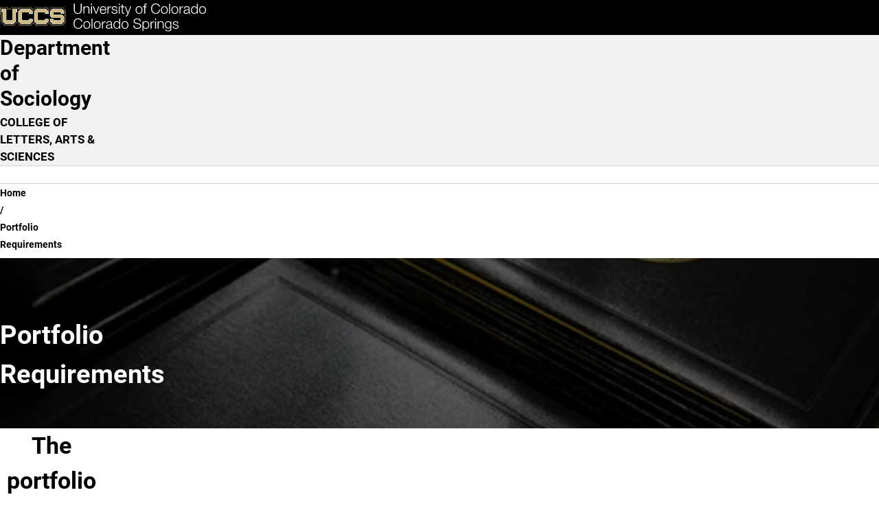

--- FILE ---
content_type: text/html; charset=UTF-8
request_url: https://sociology.uccs.edu/portfolio-requirements
body_size: 13184
content:

<!DOCTYPE html>
<html lang="en" dir="ltr" data-bs-theme="light">
  <head>
    <script>
      const prefersDarkMode = window.matchMedia('(prefers-color-scheme: dark)').matches;
      const setTheme = (theme) => {
        theme ??= localStorage.theme || (prefersDarkMode ? 'dark' : 'light');
        document.documentElement.setAttribute('data-bs-theme', theme);
        document.documentElement.style.colorScheme = theme;
        localStorage.theme = theme;
      };
      setTheme();
    </script>
    
    <meta charset="utf-8" />
<script async src="https://www.googletagmanager.com/gtag/js?id=UA-44177911-8"></script>
<script>window.dataLayer = window.dataLayer || [];function gtag(){dataLayer.push(arguments)};gtag("js", new Date());gtag("set", "developer_id.dMDhkMT", true);gtag("config", "UA-44177911-8", {"groups":"default","anonymize_ip":true,"page_placeholder":"PLACEHOLDER_page_path","allow_ad_personalization_signals":false});</script>
<meta name="description" content="UCCS is home to more than 12,000 driven students and over 800 experienced faculty members. Choose from more than 100 options within 50 undergraduate, 24 graduate, and seven doctoral degrees. Take a virtual tour and explore programs and opportunities to support you in your college-decision journey." />
<meta name="abstract" content="UCCS is home to more than 12,000 driven students and over 800 experienced faculty members. Choose from more than 100 options within 50 undergraduate, 24 graduate, and seven doctoral degrees. Take a virtual tour and explore programs and opportunities to support you in your college-decision journey." />
<meta name="keywords" content="UCCS, University of Colorado Colorado Springs, Reach Higher, Fuels Success, University of Colorado" />
<link rel="canonical" href="https://sociology.uccs.edu/portfolio-requirements" />
<meta name="Generator" content="Drupal 10 (https://www.drupal.org)" />
<meta name="MobileOptimized" content="width" />
<meta name="HandheldFriendly" content="true" />
<meta name="viewport" content="width=device-width, initial-scale=1.0" />
<link rel="icon" href="/themes/custom/uccsbase_k18/favicon.png" type="image/png" />

    <title>Portfolio Requirements | Department of Sociology</title>
    <link rel="stylesheet" media="all" href="/sites/default/files/css/css_jocWgw_C9jIgYMkACepcNSe7L1r3AqpJFMA3slNwYco.css?delta=0&amp;language=en&amp;theme=mountainlion&amp;include=eJyFj10KAyEMhC_kz5myOl0FNZIoS3v62lJod1_6kmS-GRgSWOAbS6WSHzA3boMOKFf4n9sd2F5S_wacplxN5bms3Erm5jdSnElYSbRhFWEsfTEH2UAS9YwTKEIusEKVdlxoZx3203F2BPtaVjlkKrYiZlqzTdNJaBfqSX2U2am4L3Gz9bmVrAnR6F0H6vunJ0MzfKk" />
<link rel="stylesheet" media="all" href="https://use.fontawesome.com/releases/v6.4.2/css/all.css" />
<link rel="stylesheet" media="all" href="https://use.fontawesome.com/releases/v6.4.0/css/v4-shims.css" />
<link rel="stylesheet" media="all" href="/sites/default/files/css/css_oyzCARmZTSPwVCXdQNlg_ZHQsZkAjl2NnP8PnDYFARU.css?delta=3&amp;language=en&amp;theme=mountainlion&amp;include=eJyFj10KAyEMhC_kz5myOl0FNZIoS3v62lJod1_6kmS-GRgSWOAbS6WSHzA3boMOKFf4n9sd2F5S_wacplxN5bms3Erm5jdSnElYSbRhFWEsfTEH2UAS9YwTKEIusEKVdlxoZx3203F2BPtaVjlkKrYiZlqzTdNJaBfqSX2U2am4L3Gz9bmVrAnR6F0H6vunJ0MzfKk" />
<link rel="stylesheet" media="all" href="/sites/default/files/css/css_kmhkAQJ2PWulL20X0YOxusVas789EMR8WqjGgGGNRCU.css?delta=4&amp;language=en&amp;theme=mountainlion&amp;include=eJyFj10KAyEMhC_kz5myOl0FNZIoS3v62lJod1_6kmS-GRgSWOAbS6WSHzA3boMOKFf4n9sd2F5S_wacplxN5bms3Erm5jdSnElYSbRhFWEsfTEH2UAS9YwTKEIusEKVdlxoZx3203F2BPtaVjlkKrYiZlqzTdNJaBfqSX2U2am4L3Gz9bmVrAnR6F0H6vunJ0MzfKk" />

    
      <link rel="preload" href="/themes/custom/mountainlion/fonts/Roboto/Roboto-Regular.woff2" as="font" type="font/woff2" crossorigin>
    <link rel="preload" href="/themes/custom/mountainlion/fonts/Roboto/Roboto-Bold.woff2" as="font" type="font/woff2" crossorigin>
    <link rel="preload" href="/themes/custom/mountainlion/fonts/Roboto/Roboto-BoldItalic.woff2" as="font" type="font/woff2" crossorigin>
    <!-- <link rel="preload" href="/themes/custom/mountainlion/fonts/Liberator-Heavy.woff2" as="font" type="font/woff2" crossorigin>
    <link rel="preload" href="/themes/custom/mountainlion/fonts/Liberator-Light.woff2" as="font" type="font/woff2" crossorigin>
    <link rel="preload" href="/themes/custom/mountainlion/fonts/Liberator-Medium.woff2" as="font" type="font/woff2" crossorigin> -->

    
        <!-- Google Tag Manager -->
    <script>
      (function(w,d,s,l,i){w[l]=w[l]||[];w[l].push({'gtm.start':new Date().getTime(),event:'gtm.js'});var f=d.getElementsByTagName(s)[0],j=d.createElement(s),dl=l!='dataLayer'?'&l='+l:'';j.async=true;j.src='https://www.googletagmanager.com/gtm.js?id='+i+dl;f.parentNode.insertBefore(j,f);})(window,document,'script','dataLayer','GTM-M9PT9L2');
    </script>
    <!-- End Google Tag Manager -->
    
          <!-- Clarity Heatmap -->
      <script type="text/javascript">
        (function(c,l,a,r,i,t,y){
            c[a]=c[a]||function(){(c[a].q=c[a].q||[]).push(arguments)};
            t=l.createElement(r);t.async=1;t.src="https://www.clarity.ms/tag/"+i;
            y=l.getElementsByTagName(r)[0];y.parentNode.insertBefore(t,y);
        })(window, document, "clarity", "script", "r98p95zj48");
      </script>
      <!-- End Clarity Heatmap -->
      </head>
  <body>
        <div class="bg-black">
      <a href="#main-content" class="skipto" style="margin: 5px;" data-skipto="main-content">
        Skip to main content
      </a>
    </div>

        <!-- Google Tag Manager (noscript) -->
    <noscript>
      <iframe src="https://www.googletagmanager.com/ns.html?id=GTM-M9PT9L2" height="0" width="0" style="display:none;visibility:hidden"></iframe>
    </noscript>
    <!-- End Google Tag Manager (noscript) -->
        
        
<script type="text/javascript">
  window._monsido = window._monsido || {
        token: "BYMAq7WfDm2HoAsUccoBfw",
    statistics: {
      enabled: true,
      documentTracking: {
        enabled: true,
        documentCls: "monsido_download",
        documentIgnoreCls: "monsido_ignore_download",
        documentExt: ["pdf","doc","ppt","docx","pptx"],
      },
    },
        pageAssistV2: {
      enabled: true,
      theme: "light",
      greeting: "Discover your personalisation options",
      direction: "leftbottom",
      iconShape: "circle",
      title: "Accessibility Options",
      titleText: "Welcome to PageAssist™ toolbar! Adjust the options below to cater the website to your accessibility needs.",
      iconPictureUrl: "logo",
      logoPictureUrl: "",
      languages: ["en-US", "es-MX"],
      defaultLanguage: "en-US",
      skipTo: false,
    },
  };
</script>
<script type="text/javascript" async src="https://app-script.monsido.com/v2/monsido-script.js"></script>
    
      <div class="dialog-off-canvas-main-canvas" data-off-canvas-main-canvas>
    

<div class="layout-container">
  
  <header>
    <div class="header-wrapper content-grid bg-black">
    <h1 class="page-title visually-hidden">Portfolio Requirements</h1>
<div class="header-flex">
    <div class="header-logo">
        <a href="https://www.uccs.edu" title="UCCS Home" rel="home">
            <picture>
                                <source media="(max-width: 26em)" srcset="/themes/custom/mountainlion/logo-bottomleft.svg">
                <img src="/themes/custom/mountainlion/logo.svg" alt="University of Colorado Colorado Springs"
                    class="uccs-logo img-responsive"/>
            </picture>
        </a>
    </div>

    <div class="header-buttons collapse-overflow" id="header-buttons" data-overflow-id="header-btn-overflow">
        <button 
            id="header-ql-toggle"
            class="quick-links_toggle toggle static" 
            aria-expanded="false" 
            aria-controls="quick-links"
        >
            <span id="ql-toggle-text">Links & Tools</span><span class="arrow"></span><span class="close fa-regular fa-circle-xmark"></span>
        </button>

        <div class="hidden-mobile">
            <a href="https://www.uccs.edu/apply" class="apply-now cta cta-gold primary">Apply Now</a> 
        </div>
        
        <div class="hidden-mobile">
            <button 
                id="header-search-toggle"
                class="search-uccs cta cta-gray primary toggle"
                aria-label="Search UCCS" 
                aria-expanded="false" 
                aria-controls="quick-links"
            >
                <span class="fa-solid fa-magnifying-glass"></span>
            </button>
        </div>
        
        
    </div>
    <div id="header-btn-overflow" class="overflow hidden">
    </div>
    <!-- <button 
        class="quick-links_toggle toggle cta cta-gold primary mobile"
        aria-expanded="false" 
        aria-controls="quick-links"
    >
        Quick Links
    </button> -->
</div>
</div>    <section id="quick-links" class="uccs-accordion quick-links-container content-grid bg-black" data-state="closed">
    <nav class="quick-links breakout" aria-label="Links & Tools">
                    <div class="quick-links_sections">
                                <section class="quick-links_section">
                    <h2 class="quick-links_section_title">Quick Links:</h2>
                    <ul class="quick-links_section_links">
                                                    <li class="quick-links_section_link"><a class="quick-links_section__link" href="https://advising.uccs.edu/">Academic Advising</a></li>
                                                    <li class="quick-links_section_link"><a class="quick-links_section__link" href="https://gomountainlions.com/">Athletics</a></li>
                                                    <li class="quick-links_section_link"><a class="quick-links_section__link" href="https://entcenterforthearts.org/">Ent Center for the Arts</a></li>
                                                    <li class="quick-links_section_link"><a class="quick-links_section__link" href="https://kfl.uccs.edu/">Kraemer Family Library</a></li>
                                                    <li class="quick-links_section_link"><a class="quick-links_section__link" href="https://give.uccs.edu/">Giving</a></li>
                                                    <li class="quick-links_section_link"><a class="quick-links_section__link" href="https://www.uccs.edu/report-it">Report A Concern</a></li>
                                                    <li class="quick-links_section_link"><a class="quick-links_section__link" href="https://www.uccs.edu/accessibility">Accessibility</a></li>
                                                    <li class="quick-links_section_link"><a class="quick-links_section__link" href="https://www.uccs.edu/freeexpression">Official Statements</a></li>
                                            </ul>
                </section>
                                <section class="quick-links_section">
                    <h2 class="quick-links_section_title">Tools:</h2>
                    <ul class="quick-links_section_links">
                                                    <li class="quick-links_section_link"><a class="quick-links_section__link" href="https://portal.prod.cu.edu/MyUCCSFedAuthLogin.html">myUCCS Portal</a></li>
                                                    <li class="quick-links_section_link"><a class="quick-links_section__link" href="http://outlook.com/uccs.edu">Campus Email</a></li>
                                                    <li class="quick-links_section_link"><a class="quick-links_section__link" href="https://canvas.uccs.edu/">Canvas</a></li>
                                                    <li class="quick-links_section_link"><a class="quick-links_section__link" href="https://portal.office.com/">Microsoft 365</a></li>
                                                    <li class="quick-links_section_link"><a class="quick-links_section__link" href="https://mlc.uccs.edu/">Mountain Lion Connect</a></li>
                                                    <li class="quick-links_section_link"><a class="quick-links_section__link" href="https://student.support.uccs.edu/">Student Success Center</a></li>
                                                    <li class="quick-links_section_link"><a class="quick-links_section__link" href="https://facultyalerts.uccs.edu/s/">Faculty Support Network</a></li>
                                                    <li class="quick-links_section_link"><a class="quick-links_section__link" href="https://myaccount.uccs.edu/">Account Help</a></li>
                                            </ul>
                </section>
                                <section class="quick-links_section">
                    <h2 class="quick-links_section_title">Resources For:</h2>
                    <ul class="quick-links_section_links">
                                                    <li class="quick-links_section_link"><a class="quick-links_section__link" href="https://alumni.uccs.edu/resources/alumni">Alumni</a></li>
                                                    <li class="quick-links_section_link"><a class="quick-links_section__link" href="https://www.uccs.edu/students">Current Students</a></li>
                                                    <li class="quick-links_section_link"><a class="quick-links_section__link" href="https://www.uccs.edu/resources/faculty-staff">Faculty &amp; Staff</a></li>
                                                    <li class="quick-links_section_link"><a class="quick-links_section__link" href="https://www.uccs.edu/resources/future-students">Future Students</a></li>
                                                    <li class="quick-links_section_link"><a class="quick-links_section__link" href="https://www.uccs.edu/resources/families">Parents &amp; Families</a></li>
                                                    <li class="quick-links_section_link"><a class="quick-links_section__link" href="https://military.uccs.edu/">Veteran and Military Affairs</a></li>
                                            </ul>
                </section>
                            </div>
         
        <div class="uccs-search-container">
            <form class="uccs-search_group"
                name="ql-search"
                id="uccs-search_quick-links"
                action="https://search.uccs.edu"
                method="get"
                target="_blank"
            >
                <label for="uccs-global-search" class="uccs-search-label sr-only">Search UCCS</label>
                <input type="text" name="search" id="uccs-global-search" placeholder="Search UCCS"/>
                <button type="submit" class="search-icon cta cta-gray primary" aria-label="Perform Search (opens in new tab)"><span class="fa-solid fa-magnifying-glass"></span></button>
            </form>
            
            <div class="quick-links_buttons">
                <a href="https://www.uccs.edu/apply" class="cta cta-gold primary">Apply Now</a>
                <a href="https://www.uccs.edu/request-info" class="cta cta-gray primary">Request Info</a>
            </div>
        </div>  
    </nav>

    <div class="quick-links_tools breakout">
            
        <button class="graphic-checkbox_label" id="toggle-color-scheme" title="Change theme to dark">
            <span class="fa-solid fa-sun" aria-hidden="true"></span>
            <span class="fa-solid fa-moon" aria-hidden="true"></span>
            <span class="toggle-ball" aria-hidden="true"></span>
        </button>
    </div>
</section>

 
  </header>

  <nav id="primary-menu"
       aria-labelledby="main-navigation"
       class="content-grid">
    <h2 class="visually-hidden" id="main-navigation">Main Navigation</h2>
          <div class="site-branding full-width bg-gray-lightest">
        <div id="block-mountainlion-branding" data-block-plugin-id="system_branding_block" class="block block-system block-system-branding-block">
  
    
    <div class="branding-wrapper">
        <div class="site-name">
      <a href="/" rel="home" class="branding_site-name">Department of Sociology</a>
    </div>
  
      <div class="site-slogan">COLLEGE OF LETTERS, ARTS &amp; SCIENCES</div>
    </div>
  <div id="branding-menu" class="mobile">

  </div>
</div>

      </div>
        <div id="main-nav-wrapper" class="nav-wrapper full-width no-pad bg-white">
    <div id="main-nav_flex" class="nav_flex arrow-enabled_h">
            




<ul class="main-nav nav collapse-mobile collapse-overflow loading" 
    data-overflow-id="main-nav_overflow"
    data-overflow-btn="main-nav_overflow-toggle">
            <li class="nav_item">
            
            
            
            <a href="/" class="nav_item_link top-level-link home-button" rel="home">                <span class="fa-solid fa-house" aria-hidden="true"></span>
                <span class="sr-only">Home</span>
            </a>
        </li>
                    
                
        <li class="nav_item menu-item--expanded">
                
        
                                            <button id="dropdown-menu_0_about_toggle"
                    class="nav_dropdown-toggle top-level-link"
                    type="button"
                    data-group=""
                    aria-expanded="false"
                    aria-controls="dropdown-menu_0_about"
                    aria-label="More About pages"
                    data-auto-close="true"
            >
                    <span class="toggle_text">About</span>
                    <div class="toggle_arrow">
                    <span class="arrow"></span>
                    </div>
            </button>

                                <ul class="nav_dropdown uccs-accordion arrow-enabled_vh"  data-menu-type="main-nav" id="dropdown-menu_0_about" data-state="closed" tabindex="-1">
    
                
        <li class="nav_item">
                                <a href="/faculty" target="_self" class="nav_item_link" data-drupal-link-system-path="node/196">Faculty &amp; Staff</a>
                
        
                </li>
                
        <li class="nav_item">
                                <a href="/news" target="_self" class="nav_item_link" data-drupal-link-system-path="node/446">News and Events</a>
                
        
                </li>
                
        <li class="nav_item">
                                <a href="https://www.instagram.com/uccssociologydepartment/" class="nav_item_link external-link">Instagram</a>
                
        
                </li>
    
            </ul>
    
    
                </li>
                
        <li class="nav_item menu-item--expanded">
                
        
                                            <button id="dropdown-menu_0_academics_toggle"
                    class="nav_dropdown-toggle top-level-link"
                    type="button"
                    data-group=""
                    aria-expanded="false"
                    aria-controls="dropdown-menu_0_academics"
                    aria-label="More Academics pages"
                    data-auto-close="true"
            >
                    <span class="toggle_text">Academics</span>
                    <div class="toggle_arrow">
                    <span class="arrow"></span>
                    </div>
            </button>

                                <ul class="nav_dropdown uccs-accordion arrow-enabled_vh"  data-menu-type="main-nav" id="dropdown-menu_0_academics" data-state="closed" tabindex="-1">
    
                
        <li class="nav_item">
                                <a href="/academics/undergraduate" class="nav_item_link" data-drupal-link-system-path="node/451">Undergraduate</a>
                
        
                </li>
                
        <li class="nav_item">
                                <a href="/academics/graduate" target="_self" class="nav_item_link" data-drupal-link-system-path="node/476">Graduate</a>
                
        
                </li>
                
        <li class="nav_item">
                                <a href="/academics/certificates" class="nav_item_link" data-drupal-link-system-path="node/481">Certificates</a>
                
        
                </li>
    
            </ul>
    
    
                </li>
                
        <li class="nav_item">
                                <a href="/research" target="_self" class="nav_item_link top-level-link" data-drupal-link-system-path="node/426">Research</a>
                
        
                </li>
                
        <li class="nav_item menu-item--expanded">
                
        
                                            <button id="dropdown-menu_0_resources_toggle"
                    class="nav_dropdown-toggle top-level-link"
                    type="button"
                    data-group=""
                    aria-expanded="false"
                    aria-controls="dropdown-menu_0_resources"
                    aria-label="More Resources pages"
                    data-auto-close="true"
            >
                    <span class="toggle_text">Resources</span>
                    <div class="toggle_arrow">
                    <span class="arrow"></span>
                    </div>
            </button>

                                <ul class="nav_dropdown uccs-accordion arrow-enabled_vh"  data-menu-type="main-nav" id="dropdown-menu_0_resources" data-state="closed" tabindex="-1">
    
                
        <li class="nav_item">
                                <a href="/resources/current-students" target="_self" class="nav_item_link" data-drupal-link-system-path="node/461">Current Students</a>
                
        
                </li>
                
        <li class="nav_item">
                                <a href="/graduate-student-resources" class="nav_item_link" data-drupal-link-system-path="node/596">Graduate Students</a>
                
        
                </li>
                
        <li class="nav_item">
                                <a href="/resources/future-students" target="_self" class="nav_item_link" data-drupal-link-system-path="node/456">Future Students</a>
                
        
                </li>
                
        <li class="nav_item">
                                <a href="/sociology-in-the-community" class="nav_item_link" data-drupal-link-system-path="node/618">UCCS Sociology in the Community</a>
                
        
                </li>
                
        <li class="nav_item">
                                <a href="/resources/alumni-community" class_options="none" target="_self" class="nav_item_link" data-drupal-link-system-path="node/466">Alumni &amp; Community</a>
                
        
                </li>
    
            </ul>
    
    
                </li>
                
        <li class="nav_item">
                                <a href="/giving" class_options="none" target="_self" class="nav_item_link top-level-link" data-drupal-link-system-path="node/486">Giving</a>
                
        
                </li>
                
        <li class="nav_item">
                                <a href="/contact" class_options="none" target="_self" class="nav_item_link top-level-link" data-drupal-link-system-path="node/471">Contact Us</a>
                
        
                </li>
                
        <li class="nav_item">
                                <a href="/sharing-sociology-department" target="_self" class="nav_item_link top-level-link" data-drupal-link-system-path="node/617">Submissions</a>
                
        
                </li>
    
    
    
</ul>
<div id="main-nav_overflow-wrapper" class="desktop">
    <button id="main-nav_overflow-toggle" 
            class="hidden toggle nav-toggle"
            data-group="main-nav"
            aria-controls="main-nav_overflow"
            aria-expanded="false"
            data-auto-close="true"
            data-ignore-target-blur="true"
    >
        <span>MENU</span>
        
<svg class="accordion-toggle desktop" xmlns="http://www.w3.org/2000/svg"
    viewBox="0 0 100 100"
    aria-hidden="true"
>
    <g>
        <title>Accordion Toggle</title>
        <ellipse class="accordion-toggle_circle" stroke-width="6" ry="47" rx="47" cy="50" cx="50" fill="none"/>
        <rect class="accordion-toggle_line line_h" width=48 height=6 y="47" x=26 rx=4></rect>
        <rect class="accordion-toggle_line line_v" width=6 height=48 y=26 x=47 ry=4></rect>
    </g>
</svg>                    <svg class="hamburger mobile" viewBox="0 0 100 100" width="40px" aria-hidden="true">
    <rect class="line top"
        width="80" height="10"
        x="10" y="25" rx="5"
    ></rect>
    <rect class="line middle"
        width="80" height="10"
        x="10" y="45" rx="5"
    ></rect>
    <rect class="line bottom"
        width="80" height="10"
        x="10" y="65" rx="5"
    ></rect>
</svg>            </button>
    <ul id="main-nav_overflow" class="nav_overflow overflow arrow-enabled_v">
    </ul>
</div>


  
    </div>
</div>
  </nav>

  
   
    
    <div id="UCCSPreContent" class="uccs-pre-content-region">
        <div id="block-mountainlion-programfindervanityredirectsdonotdelete" data-block-plugin-id="block_content:a6ca4250-3a28-45d9-b7c9-8fb85f991c46" class="block block-block-content block-block-contenta6ca4250-3a28-45d9-b7c9-8fb85f991c46">
  
    
      
            <div class="clearfix text-formatted field field--name-body field--type-text-with-summary field--label-hidden field__item"><script>
  if (document.title == "404 | Department of Sociology") {
    if (window.location.pathname == "/undergraduate-degree-options/sociology") {
      window.location.replace("https://sociology.uccs.edu/undergraduate-degree-options");
    }
    if (window.location.pathname == "/undergraduate-degree-options/womens-and-ethnic-studies") {
      window.location.replace("https://sociology.uccs.edu/undergraduate-degree-options");
    }
  }
</script></div>
      
  </div>

    </div>

  
  <!--  -->

  
  <div id="UCCSAlert">
      </div>

    <div class="region region-breadcrumb">
    <div id="block-mountainlion-breadcrumbs" data-block-plugin-id="system_breadcrumb_block" class="block block-system block-system-breadcrumb-block">
  
    
        <nav id="uccs-breadcrumbs" class="breadcrumb content-grid" role="navigation" aria-labelledby="system-breadcrumb">
    <h2 id="system-breadcrumb" class="visually-hidden">Breadcrumb</h2>
    <ol>
          <li class="uccs-breadcrumb">
                  <a href="/" class="uccs-breadcrumb_link">Home</a>
              </li>
          <li class="uccs-breadcrumb">
                  Portfolio Requirements
              </li>
        </ol>
  </nav>

  </div>

  </div>


  <main role="main" id="main-content">

    
    
    <div class="layout-content">
                <div class="region region-content">
    <div id="block-mountainlion-page-title" data-block-plugin-id="page_title_block" class="block block-core block-page-title-block">
  
    
      
  </div>
<div id="block-mountainlion-content" data-block-plugin-id="system_main_block" class="block block-system block-system-main-block">
  
    
      

<article class="node node--type-uccs-single-page-2018 node--hero-header node--view-mode-full">

        






<section  class="bg-cu-black hero-header-container">
            
<img  loading="eager" src="/sites/default/files/styles/hero_background/public/2020-11/booklets_500.jpg.webp?itok=N5ZFGfFX" width="500" height="500" alt=""  loading="eager" src="/sites/default/files/styles/hero_background/public/2020-11/booklets_500.jpg.webp?itok=N5ZFGfFX" width="500" height="500" alt="" class="image-style-hero-background full-width bg-image"/>





       <div class="content-grid hero-header hero-header_dark hero-header_small">
      <div class="hero-header-content">
        <div class="hero-header-text">
          <h2 class="hero-header-title">
            Portfolio Requirements
          </h2>
              
        </div>
            </div>
  </div>
</section>
    


  



  
  




  
  





        
    <section  class="content-grid content-section title-center paragraph--view-mode--default">
      <div class="content-section_grid  no-media no-media_align-center no-cta">
        <h2 class="content-section_title title-center">The portfolio is only available to students who entered the Sociology Master’s program prior to fall 2020</h2>

        
                      <div class="content-section_body rich-text">
              <p><strong>REQUIREMENTS FOR M.A. STUDENTS ON THE NON-THESIS TRACK</strong></p>

<ol>
	<li>Academic Résumé (example available)</li>
	<li>Self-statement (3-5pages)&nbsp;—detailing what you have learned in the Masters Program and the connections you see between what you learned and your future professional or academic goals.</li>
</ol>

            </div>
          
                </div>
    </section>

    


    

    <section  class="content-grid">
        
        
            <div class="clearfix text-formatted field field--name-field-custom-html-code field--type-text-with-summary field--label-hidden field__item"><h2>Please also briefly address your academic growth in the following areas:</h2>
<ol>
	<li>Critical thinking skills</li>
	<li>Ability to write in a clear and logical manner</li>
	<li>Expressing sociological knowledge in verbal communication</li>
	<li>Utilizing core theoretical perspectives in sociology to understand, analyze and assess social experiences</li>
	<li>Collect, analyze, and interpret sociological data effectively</li>
	<li>Understand key social phenomena of deviance, globalization, social change, multiculturalism, structural inequality, and the intersections of race, class, gender, and other forms of stratification.</li>
	<li>In-depth knowledge of a substantive area of sociology</li>
</ol>

<ul>
	<li>Photocopy of original term papers (with grade and professor’s comments&nbsp;from the required list of Sociology courses: 5160 – Theory 5070 – Research Methods and one of the following sociology courses: 5170, 5180, 5200, 5370, 5830, 5950 or 5830 – Advanced Methods</li>
	<li>For each of the above papers you need to write a 1 page addendum, discussing what you would change about the paper if you were to rewrite it today.</li>
	<li>You are also encouraged to include the paper you most enjoyed writing or which reflects the area within sociology you found most interesting.</li>
	<li>Please print your UCCS MA term by term class listing and include in the portfolio.</li>
</ul>

<p>A copy of your portfolio should be given to Rosemary Kelbel approximately&nbsp;<strong>2 weeks</strong>&nbsp;before your scheduled Oral Exam.</p>
</div>
      

            </section>

    


    

    <section  class="content-grid">
        
        
            <div class="clearfix text-formatted field field--name-field-custom-html-code field--type-text-with-summary field--label-hidden field__item"><h2>NON-THESIS ORAL EXAMINATION</h2>
<ol>
	<li>You should plan to start with a well-thought out, 10-15 minute presentation. This presentation is a reflection on your portfolio, for example: how do you see your studies in the Sociology graduate program at UCCS as potentially informing and relating to your next professional steps? Presentations will be timed to ensure faculty can pose questions to the MA candidate.</li>
	<li>Be prepared to address any theoretical, methodological, and substantive content evident in your portfolio (a list of example questions is available from Rosemary Kelbel).</li>
</ol>
</div>
      

            </section>

    





<section  class="content-grid cta-cards full_text_only">
    <h2 class="cta-cards_title">
        Read More About
    </h2>

    
    

<div class="cta-cards_wrapper">    
            


    <div  class="cta-card" >
        <h3 class="cta-card_title">
            
            Meet Our Faculty &amp; Staff

            
                            </a>
                    </h3>

        
                    <div class="cta-card_body rich-text">
                <p>We study cultural theories, popular culture, mass media, social movements, body image, globalization, urban & community sociology, and gaming.
We study criminal justice, race and crime, law and society, juvenile delinquency, drugs, youth gangs, restorative justice, and at-risk youth.
We study development, global feminism, food security, and social movements.</p>
            </div>
        
                                    <a href="/faculty" class="cta cta-gold primary cta-card_button">More Information</a>
                        </div>

            


    <div  class="cta-card" >
        <h3 class="cta-card_title">
            
            Explore Possible Careers

            
                            </a>
                    </h3>

        
                    <div class="cta-card_body rich-text">
                <p>Sociology is is a broad science, covering many different disciplines the social sciences.  Sociology is the study of group life.  As a social science, it combines scientific and humanistic perspectives in the study of urban, and rural life, family patterns and relationships, social change, social policy, intergroup relations, social class, environment, technology and communications, health care and illness, social movements, community responses to disasters, and many other social issues.</p>
            </div>
        
                                    <a href="/career-information" class="cta cta-gold primary cta-card_button">Possible Careers</a>
                        </div>

            


    <div  class="cta-card" >
        <h3 class="cta-card_title">
            
            Apply to become a Sociology student

            
                            </a>
                    </h3>

        
                    <div class="cta-card_body rich-text">
                <p>We believe UCCS could be the perfect fit for you, based on our award-winning academics, our awe-inspiring campus and the natural beauty of Colorado Springs. You’ll come away from UCCS with a University of Colorado degree, as well as a degree that will empower your career.</p>
            </div>
        
                                    <a href="https://www.uccs.edu/admissionsenrollment/apply-uccs-today" class="cta cta-gold primary cta-card_button">Apply Today</a>
                        </div>

    </div>
    
</section>




</article>


  </div>

  </div>

          </div>


    
    
  </main>
  
  <a id="backtotop" href="#" aria-label="back to the top">
    <div><span class="fa fa-angle-up" style="font-size:25px;"></span> Top</div>
  </a>
  
  
      


    <div id="UCCSPostContent" class="region region-post-content">
        <div id="block-mountainlion-jumbonavsinglelinkcode" data-block-plugin-id="block_content:d39bf6e9-c06e-40c9-9110-6acf1ce7e9d3" class="block block-block-content block-block-contentd39bf6e9-c06e-40c9-9110-6acf1ce7e9d3">
  
    
      
            <div class="clearfix text-formatted field field--name-body field--type-text-with-summary field--label-hidden field__item"><script>
  document.addEventListener('DOMContentLoaded', function() {
    let elements = jQuery("a.jumbo-link-toggle")
    for ( let i = 0; i < elements.length; i++ ){
      let href = jQuery(elements[i]).attr('href');
      if ( !href.startsWith( '#' ) ){
        jQuery(elements[i]).removeClass('jumbo-link-toggle').addClass('jumbo-link-single').off("click", "**");
      }
    }
  }, false);
</script>
<style type="text/css">a.jumbo-link {
  padding: 0.25em !important;
  margin:0 !important;
  font-size: 13px !important;
  }
  span.uccs-jumbo-hero-link {
    font-size: 14px !important;
  }
  /* For a stand alone link (When it does not open a link container) */
  a.jumbo-link-single {
    color: #757575;
    text-decoration: none;
    text-transform: uppercase;
    font-size: 15px;
  }
  a.jumbo-link-single:hover {
    color: black;
  }
  @media screen and (max-width: 576.98px) {
    a.nav-link.jumbo-link-single {
      padding-left: 1em;
      padding-right: 1em;
    }
    a.jumbo-link-single {
      color: rgba(0,0,0,0.8);
    }
  }
</style></div>
      
  </div>

    </div>

    
  <footer class="bg-black content-grid">
    
          

    <section class="uccs-social-media-menu">
                  

                <ul class="navbar-social footer_socials">
                                            <li class="social-media-item menu-item">
                <a href="https://www.facebook.com/people/UCCS-Department-of-Sociology/100057412451307/" class="footer_social" title="Facebook">
                    <span class="footer_social fa-brands fa-facebook"></span>
                    <span class="sr-only">Facebook</span>
                </a>
                    
                    
                </li>
                    </ul>
    


  
    </section>

        
    <div class="footer-wrapper__global">
    <div class="footer-wrapper">
        <section class="footer_logo-etc">
            <div class="footer_logo">
                <a href="https://www.uccs.edu" title="UCCS Home" rel="home">
                    <img src="/themes/custom/mountainlion/logo.svg" alt="University of Colorado Colorado Springs"
                        class="uccs-logo uccs-logo_footer img-responsive"/>
                </a>
            </div>

            <address class="footer_contact-info">
                <span class="footer_contact-info_icon fa-solid fa-location-dot"></span>
                <a class="footer_contact-info_row uccs-address" 
                    href="https://www.google.com/maps/search/?api=1&query=University+of+Colorado+Colorado+Springs" 
                    aria-label="UCCS's location in Google Maps">
                    <span class="uccs-contact-info">1420 Austin Bluffs Pkway</span>
                    <span class="uccs-contact-info">Colorado Springs, CO</span>
                    <span class="uccs-contact-info">USA 80918</span>
                </a>
                <span class="footer_contact-info_icon fa-solid fa-phone"></span>
                <p class="footer_contact-info_row rich-text">
                    <span class="uccs-contact-info"><a href="tel:7192558227" class="uccs-phone" aria-label="UCCS's phone number">(719) 255-8227</a></span>
                    <span class="uccs-contact-info em">or toll free at <a href="tel:8009908227" class="uccs-phone" aria-label="UCCS's toll free phone number">(800) 990-8227</a></span>
                </p>
                <span class="footer_contact-info_icon fa-solid fa-envelope"></span>
                <a href="mailto:go@uccs.edu" class="footer_contact-info_row uccs-email" aria-label="Email UCCS">go@uccs.edu</a>
            </address>

            <div class="footer_socials">
                                    <a href="https://www.facebook.com/UniversityOfColoradoColoradoSprings" class="footer_social">
                        <span class="footer_social fa-brands fa-facebook"></span>
                        <span class="sr-only">UCCS Facebook</span>
                    </a>
                                    <a href="https://www.instagram.com/uccs/" class="footer_social">
                        <span class="footer_social fa-brands fa-instagram"></span>
                        <span class="sr-only">UCCS Instagram</span>
                    </a>
                                    <a href="https://twitter.com/UCCS" class="footer_social">
                        <span class="footer_social fa-brands fa-x-twitter"></span>
                        <span class="sr-only">UCCS Twitter</span>
                    </a>
                                    <a href="https://www.youtube.com/UCCSedu" class="footer_social">
                        <span class="footer_social fa-brands fa-youtube"></span>
                        <span class="sr-only">UCCS YouTube</span>
                    </a>
                            </div>
        </section>
        <section class="footer_links">
            <div class="footer_feedback rich-text">
                <p>
                    For questions regarding website accessibility, to report inaccurate content, or to notify the 
                    university of online information or functionality that is currently inaccessible, please visit
                    <a href="https://web.uccs.edu/feedback" class="footer_feedback-link">Web Feedback</a>
                </p>
            </div>
            <hr class="desktop">

                        <nav class="desktop footer_accordions">
                                
                    <section class="footer_accordions_section">
                        <h2 class="footer_accordions_section_title">INFORMATION</h2>
                        <ul class="footer_accordions_links">
                                                            <li class="footer_accordions_link">
                                    <a class="footer_accordion_link" href="https://ir.uccs.edu/institutionaldata/accreditation">Accreditation</a>
                                </li>
                                                            <li class="footer_accordions_link">
                                    <a class="footer_accordion_link" href="https://www.uccs.edu/admissionsenrollment/calendar">Academic Calendar</a>
                                </li>
                                                            <li class="footer_accordions_link">
                                    <a class="footer_accordion_link" href="https://phonedir.uccs.edu/">Campus Directory</a>
                                </li>
                                                            <li class="footer_accordions_link">
                                    <a class="footer_accordion_link" href="https://hr.uccs.edu/work-at-uccs">Careers</a>
                                </li>
                                                            <li class="footer_accordions_link">
                                    <a class="footer_accordion_link" href="https://www.uccs.edu/experience/faq">FAQ</a>
                                </li>
                                                            <li class="footer_accordions_link">
                                    <a class="footer_accordion_link" href="http://map.uccs.edu/">Map &amp; Directions</a>
                                </li>
                                                    </ul>
                    </section>
                                
                    <section class="footer_accordions_section">
                        <h2 class="footer_accordions_section_title">RESOURCES</h2>
                        <ul class="footer_accordions_links">
                                                            <li class="footer_accordions_link">
                                    <a class="footer_accordion_link" href="https://www.uccs.edu/resources/future-students">Future Students</a>
                                </li>
                                                            <li class="footer_accordions_link">
                                    <a class="footer_accordion_link" href="https://www.uccs.edu/students">Current Students</a>
                                </li>
                                                            <li class="footer_accordions_link">
                                    <a class="footer_accordion_link" href="https://www.uccs.edu/resources/faculty-staff">Faculty &amp; Staff</a>
                                </li>
                                                            <li class="footer_accordions_link">
                                    <a class="footer_accordion_link" href="https://www.uccs.edu/resources/families">Parents &amp; Family</a>
                                </li>
                                                            <li class="footer_accordions_link">
                                    <a class="footer_accordion_link" href="https://alumni.uccs.edu/">Alumni &amp; Donors</a>
                                </li>
                                                    </ul>
                    </section>
                                
                    <section class="footer_accordions_section">
                        <h2 class="footer_accordions_section_title">COMMUNICATION</h2>
                        <ul class="footer_accordions_links">
                                                            <li class="footer_accordions_link">
                                    <a class="footer_accordion_link" href="https://www.uccs.edu/contact">Contact Us</a>
                                </li>
                                                            <li class="footer_accordions_link">
                                    <a class="footer_accordion_link" href="https://www.uccs.edu/report-it">Report A Concern</a>
                                </li>
                                                            <li class="footer_accordions_link">
                                    <a class="footer_accordion_link" href="https://alerts.uccs.edu/">Emergency Alerts</a>
                                </li>
                                                    </ul>
                    </section>
                            </nav>

                        <nav class="mobile footer_accordions" role="navigation" aria-labelledby="footer-links">
                <h2 class="visually-hidden" id="footer-links">Additional Links</h2>
                                    <section class="footer_accordions_section">
                        <button id="information_toggle" 
                            class="footer_accordions_section-title toggle"
                            data-group="footer-accordions"
                            aria-expanded="false"
                            aria-controls="footer_accordions_information"
                        >
                            <h3 class="footer_accordions_section_title">INFORMATION</h3>
                            
<svg class="accordion-toggle footer_accordions_toggle" xmlns="http://www.w3.org/2000/svg"
    viewBox="0 0 100 100"
    aria-hidden="true"
>
    <g>
        <title>Accordion Toggle</title>
        <ellipse class="accordion-toggle_circle" stroke-width="8" ry="46" rx="46" cy="50" cx="50" fill="none"/>
        <rect class="accordion-toggle_line line_h" width=48 height=8 y="46" x=26 rx=4></rect>
        <rect class="accordion-toggle_line line_v" width=8 height=48 y=26 x=46 ry=4></rect>
    </g>
</svg>                        </button>
                        
                        <ul id="footer_accordions_information" class="footer_accordions_links uccs-accordion" data-state="closed">
                                                            <li class="footer_accordions_link">
                                    <a class="footer_accordion_link" href="https://ir.uccs.edu/institutionaldata/accreditation">Accreditation</a>
                                </li>
                                                            <li class="footer_accordions_link">
                                    <a class="footer_accordion_link" href="https://www.uccs.edu/admissionsenrollment/calendar">Academic Calendar</a>
                                </li>
                                                            <li class="footer_accordions_link">
                                    <a class="footer_accordion_link" href="https://phonedir.uccs.edu/">Campus Directory</a>
                                </li>
                                                            <li class="footer_accordions_link">
                                    <a class="footer_accordion_link" href="https://hr.uccs.edu/work-at-uccs">Careers</a>
                                </li>
                                                            <li class="footer_accordions_link">
                                    <a class="footer_accordion_link" href="https://www.uccs.edu/experience/faq">FAQ</a>
                                </li>
                                                            <li class="footer_accordions_link">
                                    <a class="footer_accordion_link" href="http://map.uccs.edu/">Map &amp; Directions</a>
                                </li>
                                                    </ul>
                    </section>
                                    <section class="footer_accordions_section">
                        <button id="resources_toggle" 
                            class="footer_accordions_section-title toggle"
                            data-group="footer-accordions"
                            aria-expanded="false"
                            aria-controls="footer_accordions_resources"
                        >
                            <h3 class="footer_accordions_section_title">RESOURCES</h3>
                            
<svg class="accordion-toggle footer_accordions_toggle" xmlns="http://www.w3.org/2000/svg"
    viewBox="0 0 100 100"
    aria-hidden="true"
>
    <g>
        <title>Accordion Toggle</title>
        <ellipse class="accordion-toggle_circle" stroke-width="8" ry="46" rx="46" cy="50" cx="50" fill="none"/>
        <rect class="accordion-toggle_line line_h" width=48 height=8 y="46" x=26 rx=4></rect>
        <rect class="accordion-toggle_line line_v" width=8 height=48 y=26 x=46 ry=4></rect>
    </g>
</svg>                        </button>
                        
                        <ul id="footer_accordions_resources" class="footer_accordions_links uccs-accordion" data-state="closed">
                                                            <li class="footer_accordions_link">
                                    <a class="footer_accordion_link" href="https://www.uccs.edu/resources/future-students">Future Students</a>
                                </li>
                                                            <li class="footer_accordions_link">
                                    <a class="footer_accordion_link" href="https://www.uccs.edu/students">Current Students</a>
                                </li>
                                                            <li class="footer_accordions_link">
                                    <a class="footer_accordion_link" href="https://www.uccs.edu/resources/faculty-staff">Faculty &amp; Staff</a>
                                </li>
                                                            <li class="footer_accordions_link">
                                    <a class="footer_accordion_link" href="https://www.uccs.edu/resources/families">Parents &amp; Family</a>
                                </li>
                                                            <li class="footer_accordions_link">
                                    <a class="footer_accordion_link" href="https://alumni.uccs.edu/">Alumni &amp; Donors</a>
                                </li>
                                                    </ul>
                    </section>
                                    <section class="footer_accordions_section">
                        <button id="communication_toggle" 
                            class="footer_accordions_section-title toggle"
                            data-group="footer-accordions"
                            aria-expanded="false"
                            aria-controls="footer_accordions_communication"
                        >
                            <h3 class="footer_accordions_section_title">COMMUNICATION</h3>
                            
<svg class="accordion-toggle footer_accordions_toggle" xmlns="http://www.w3.org/2000/svg"
    viewBox="0 0 100 100"
    aria-hidden="true"
>
    <g>
        <title>Accordion Toggle</title>
        <ellipse class="accordion-toggle_circle" stroke-width="8" ry="46" rx="46" cy="50" cx="50" fill="none"/>
        <rect class="accordion-toggle_line line_h" width=48 height=8 y="46" x=26 rx=4></rect>
        <rect class="accordion-toggle_line line_v" width=8 height=48 y=26 x=46 ry=4></rect>
    </g>
</svg>                        </button>
                        
                        <ul id="footer_accordions_communication" class="footer_accordions_links uccs-accordion" data-state="closed">
                                                            <li class="footer_accordions_link">
                                    <a class="footer_accordion_link" href="https://www.uccs.edu/contact">Contact Us</a>
                                </li>
                                                            <li class="footer_accordions_link">
                                    <a class="footer_accordion_link" href="https://www.uccs.edu/report-it">Report A Concern</a>
                                </li>
                                                            <li class="footer_accordions_link">
                                    <a class="footer_accordion_link" href="https://alerts.uccs.edu/">Emergency Alerts</a>
                                </li>
                                                    </ul>
                    </section>
                            </nav>
                    </section>
    </div>
    <nav class="footer_legal" role="navigation" aria-labelledby="legal-links">
        <h2 class="visually-hidden" id="legal-links">Legal and More</h2>
        <ul class="footer_legal_links">
                            <li class="footer_legal_link"><a class="footer_legal__link" href="https://www.uccs.edu/copyright-information">Copyright</a></li>
                            <li class="footer_legal_link"><a class="footer_legal__link" href="https://www.uccs.edu/privacystatement">Privacy</a></li>
                            <li class="footer_legal_link"><a class="footer_legal__link" href="https://www.uccs.edu/terms-of-use">Terms of Use</a></li>
                            <li class="footer_legal_link"><a class="footer_legal__link" href="https://www.uccs.edu/accessibility">Accessibility</a></li>
                            <li class="footer_legal_link"><a class="footer_legal__link" href="https://www.uccs.edu/mission">Mission</a></li>
                            <li class="footer_legal_link"><a class="footer_legal__link" href="https://asr.uccs.edu/">Security &amp; Fire Safety Report</a></li>
                            <li class="footer_legal_link"><a class="footer_legal__link" href="https://hr.uccs.edu/work-at-uccs">Careers</a></li>
                            <li class="footer_legal_link"><a class="footer_legal__link" href="https://alerts.uccs.edu/">Emergency Contact Info</a></li>
                            <li class="footer_legal_link"><a class="footer_legal__link" href="https://give.uccs.edu/">Give to UCCS</a></li>
                            <li class="footer_legal_link"><a class="footer_legal__link" href="https://vcaf.uccs.edu/compliance/resources-datatable/student-consumer-information">Student Consumer Info</a></li>
                            <li class="footer_legal_link"><a class="footer_legal__link" href="https://equity.uccs.edu/">Title IX</a></li>
                    </ul>
    </nav>
    <div class="footer-endcap">
        <div class="cu-logo">
            <img loading="lazy" src="/themes/custom/mountainlion/images/cu-system-logo.svg" alt="University of Colorado Logo" class="cu-system-logo">
        </div>
        <div class="copyright">
            &copy; Regents of the University of Colorado
        </div>
    </div>
</div>  </footer>

</div>

  </div>

    
    <script type="application/json" data-drupal-selector="drupal-settings-json">{"path":{"baseUrl":"\/","pathPrefix":"","currentPath":"node\/281","currentPathIsAdmin":false,"isFront":false,"currentLanguage":"en"},"pluralDelimiter":"\u0003","suppressDeprecationErrors":true,"google_analytics":{"account":"UA-44177911-8","trackOutbound":true,"trackMailto":true,"trackDownload":true,"trackDownloadExtensions":"7z|aac|arc|arj|asf|asx|avi|bin|csv|doc(x|m)?|dot(x|m)?|exe|flv|gif|gz|gzip|hqx|jar|jpe?g|js|mp(2|3|4|e?g)|mov(ie)?|msi|msp|pdf|phps|png|ppt(x|m)?|pot(x|m)?|pps(x|m)?|ppam|sld(x|m)?|thmx|qtm?|ra(m|r)?|sea|sit|tar|tgz|torrent|txt|wav|wma|wmv|wpd|xls(x|m|b)?|xlt(x|m)|xlam|xml|z|zip","trackDomainMode":1},"ajax":[],"user":{"uid":0,"permissionsHash":"c433bfdcb1bddfcb7370fa637367636ba7ccf4e02d256cbbd5fe5cbbbd0423f7"}}</script>
<script src="/sites/default/files/js/js_Arw9jWFvZypXBZd1jwdv-6GWqWryzN3f5fea3ExREqk.js?scope=footer&amp;delta=0&amp;language=en&amp;theme=mountainlion&amp;include=eJxLz89Pz0mNT8xLzKksyUwu1k9HE9DJzS_NK0nMzMvJzM_TT0osTkUVSS5J1E1OLEopBgBddR11"></script>

  </body>
</html>
